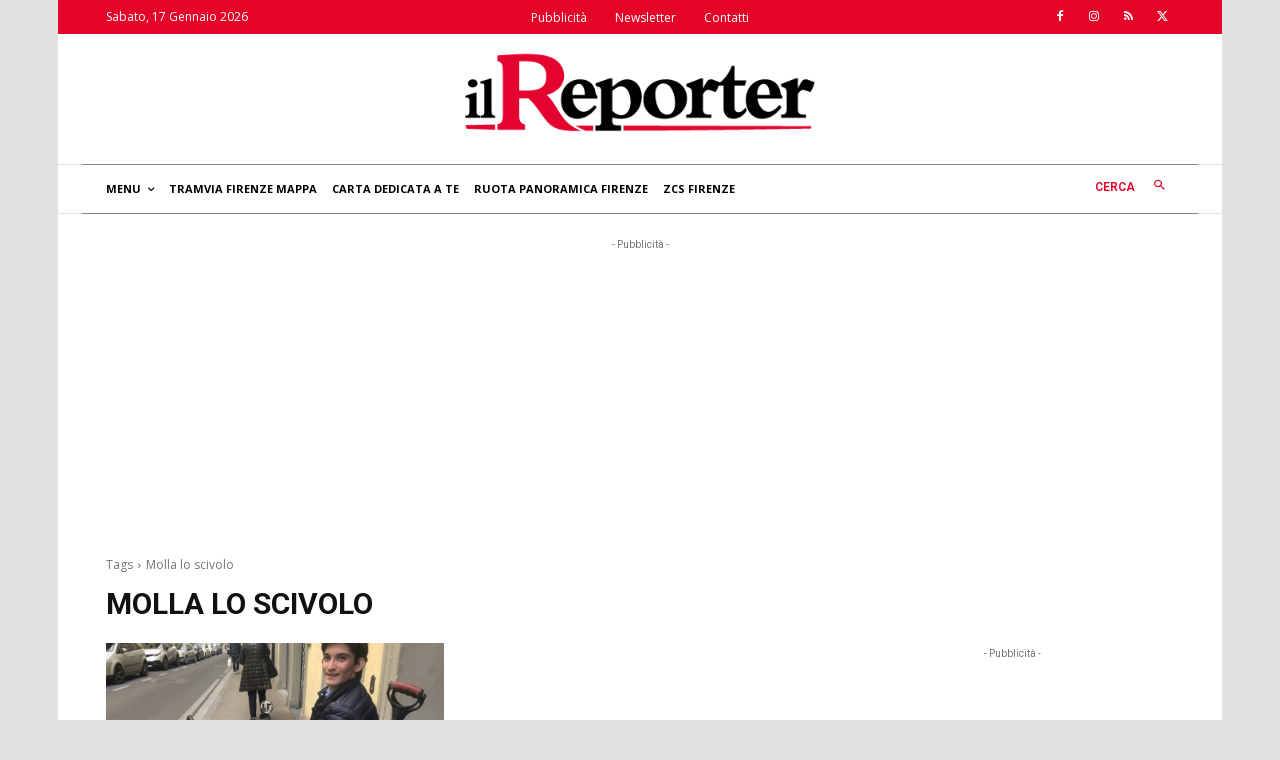

--- FILE ---
content_type: text/html; charset=utf-8
request_url: https://www.google.com/recaptcha/api2/aframe
body_size: 270
content:
<!DOCTYPE HTML><html><head><meta http-equiv="content-type" content="text/html; charset=UTF-8"></head><body><script nonce="0IhZlC0XG-Gz8Y4CGEXUPA">/** Anti-fraud and anti-abuse applications only. See google.com/recaptcha */ try{var clients={'sodar':'https://pagead2.googlesyndication.com/pagead/sodar?'};window.addEventListener("message",function(a){try{if(a.source===window.parent){var b=JSON.parse(a.data);var c=clients[b['id']];if(c){var d=document.createElement('img');d.src=c+b['params']+'&rc='+(localStorage.getItem("rc::a")?sessionStorage.getItem("rc::b"):"");window.document.body.appendChild(d);sessionStorage.setItem("rc::e",parseInt(sessionStorage.getItem("rc::e")||0)+1);localStorage.setItem("rc::h",'1768616179306');}}}catch(b){}});window.parent.postMessage("_grecaptcha_ready", "*");}catch(b){}</script></body></html>